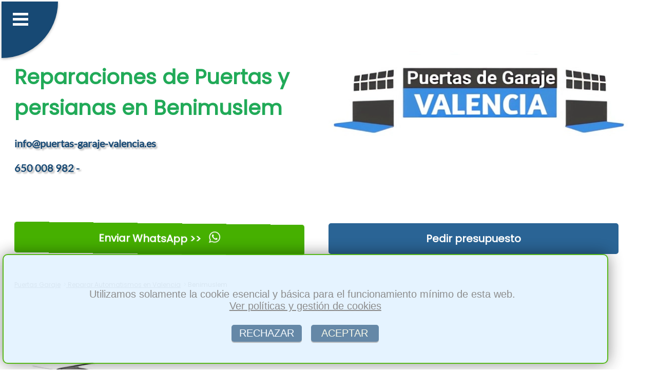

--- FILE ---
content_type: text/html; charset=utf-8
request_url: https://www.puertas-garaje-valencia.es/reparaciones-puertas-automaticas-automatismos-en-benimuslem
body_size: 51762
content:

<!DOCTYPE html>
<html lang='es'>
<head>
    <meta charset='UTF-8'>
    <meta name='viewport' content='width=device-width, initial-scale=1.0'>
    <link rel='stylesheet' href='azuloscuro.css'>      
    <title>※ ❱  Reparación de puertas de garaje automaticas en Benimuslem</title>
    <meta name='description' content=' ※ ❱  Reparamos toda clase de puertas de garaje automaticas en Benimuslem. Basculantes, enrollables, batientes, seccionales metalicas para naves industriales,  Arreglar averias en cancelas, portones o reparar automatismo de motores.'>
    
    <meta property='og:title' content=' Reparación de puertas de garaje automaticas en Benimuslem'>
    <meta property='og:description' content=' Reparamos toda clase de puertas de garaje automaticas en Benimuslem. Basculantes, enrollables, batientes, seccionales metalicas para naves industriales,  Arreglar averias en cancelas, portones o reparar automatismo de motores.'>
    <meta property='og:type' content='website'>
    <meta property='og:url' content='https://www.puertas-garaje-valencia.es/reparaciones-puertas-automaticas-automatismos-en-benimuslem'>
    <meta property='og:image' content='https://www.puertas-garaje-valencia.es/img/puertas-de-garaje-automaticas-1.webp'> 
  
<link rel='shortcut icon' type='image/x-icon' href='favicon.ico'>
 
<link rel='apple-touch-icon' sizes='114x114' href='apple-icon-114x114.png'>
<link rel='apple-touch-icon' sizes='120x120' href='apple-icon-120x120.png'>
<link rel='apple-touch-icon' sizes='144x144' href='apple-icon-144x144.png'>
<link rel='apple-touch-icon' sizes='152x152' href='apple-icon-152x152.png'>
<link rel='apple-touch-icon' sizes='180x180' href='apple-icon-180x180.png'>

<link rel='apple-touch-icon' sizes='57x57' href='apple-icon-57x57.png'>
<link rel='apple-touch-icon' sizes='60x60' href='apple-icon-60x60.png'>
<link rel='apple-touch-icon' sizes='72x72' href='apple-icon-72x72.png'>
<link rel='apple-touch-icon' sizes='76x76' href='apple-icon-76x76.png'>

<link rel='icon' type='image/png' sizes='16x16' href='favicon-16x16.png'>
<link rel='icon' type='image/png' sizes='32x32' href='favicon-32x32.png'>
<link rel='icon' type='image/png' sizes='96x96' href='favicon-96x96.png'>


<link rel='canonical' href='https://www.puertas-garaje-valencia.es/reparaciones-puertas-automaticas-automatismos-en-benimuslem'>

<script type="application/ld+json">
{
  "@context": "https://schema.org",
  "@type": "BreadcrumbList",
  "itemListElement": [
    {
      "@type": "ListItem",
      "position": 1,
      "name": "Inicio",
      "item": "https://www.puertas-garaje-valencia.es"
    },
    {
      "@type": "ListItem",
      "position": 2,
      "name": "Reparar Automatismos en Valencia",
      "item": "https://www.puertas-garaje-valencia.es/reparaciones-puertas-automaticas-automatismos-en.php"
    },
    {
      "@type": "ListItem",
      "position": 3,
      "name": "Reparar Automatismos en Benimuslem",
      "item": "https://www.puertas-garaje-valencia.es/reparaciones-puertas-automaticas-automatismos-en-benimuslem"
    }
  ]
}
</script>

<script type="application/ld+json">
{
  "@context": "https://schema.org",
  "@type": "ProfessionalService",
  "name": "BERLANGA",
  "description": " Reparamos toda clase de puertas de garaje automaticas en Benimuslem. Basculantes, enrollables, batientes, seccionales metalicas para naves industriales,  Arreglar averias en cancelas, portones o reparar automatismo de motores.. En toda la provincia de Valencia",
  "url": "https://www.puertas-garaje-valencia.es",
  "logo": "https://www.puertas-garaje-valencia.es/img/logo.webp",
  "image": "https://www.puertas-garaje-valencia.es/img/puertas-de-garaje-automaticas-1.webp",
  "areaServed": [
    {
      "@type": "Place",
      "name": "Benimuslem, Valencia"      
    }
  ],
  "additionalType": "https://www.puertas-garaje-valencia.es/reparaciones-puertas-automaticas-automatismos-en-benimuslem",
  "telephone": "650 008 982",
  "address": {
    "@type": "PostalAddress",
    "streetAddress": "Calle Severiano Goig 7",
    "addressLocality": "Valencia",
    "postalCode": "46013",
    "addressRegion": "Valencia",
    "addressCountry": "ES"
  },
  "priceRange": "150 - 3000"
}
</script>
<script>
function guardarConv(elemento) {
   
    let tipoCon = elemento.dataset.conv;

    fetch('conv.php', {
        method: 'POST',
        headers: {
            'Content-Type': 'application/x-www-form-urlencoded',
        },
        body: 'conv=' + encodeURIComponent(tipoCon)
    });
}

</script>

<script>
function copiarCorreo() {
  
    var correo = 'info@puertas-garaje-valencia.es';
 
    var inputTemporal = document.createElement('input');
    inputTemporal.setAttribute('value', correo);
    document.body.appendChild(inputTemporal);

   
    inputTemporal.select();
    inputTemporal.setSelectionRange(0, 99999); 

   
    document.execCommand('copy');

  
    document.body.removeChild(inputTemporal);
 
}
</script> 

</head>
<body>
 <header>  <nav>
 <input type='checkbox' id='atont' class='borrado'>
  <label id='pulseitor' for='atont'></label>
  <label id='sandwich' for='atont'></label>
  <ul id='menuprincipal'>
<li class='menup'><a href='index.php'>&nbsp;&nbsp;Puertas Garaje Valencia</a></li><li class='menup'><a href='empresa-basculantes-batientes-seccionables-correderas-en.php'>&nbsp;&nbsp;Empresa</a></li><li class='menup'><a href='instalacion-puerta-garaje-automatica-basculante-en.php'>&nbsp;&nbsp;Basculantes</a></li><li class='menup'><a href='instalacion-puerta-garaje-automatica-batiente-en.php'>&nbsp;&nbsp;Batientes</a></li><li class='menup'><a href='instalacion-puerta-garaje-automatica-corredera-en.php'>&nbsp;&nbsp;Correderas</a></li><li class='menup'><a href='instalacion-persiana-local-automatica-enrollable-en.php'>&nbsp;&nbsp;Persianas</a></li><li class='menup'><a href='instalacion-puerta-garaje-automatica-seccional-en.php'>&nbsp;&nbsp;Seccionales</a></li><li class='menup'><a href='motorizar-automatizar-persianas-enrollables-basculantes-en.php'>&nbsp;&nbsp;Motorizar</a></li><li class='menup'><a href='reparaciones-puertas-automaticas-automatismos-en.php'>&nbsp;&nbsp;Reparacion</a></li><li class='menup'><a href='mantenimiento-comunidades-de-vecinos-en.php'>&nbsp;&nbsp;Mantenimiento</a></li><li class='menup'><a href='urgencias-atrancadas-24-horas-en.php'>&nbsp;&nbsp;Urgencias</a></li><li class='menup'><a href='contactar-presupuesto-precio-economico-puerta-garaje-automatismo-en.php'>&nbsp;&nbsp;Presupuesto</a></li> 
 
	<li  class='menup'><a href='https://web.whatsapp.com/send?text=Hola%20tengo%20una%20consulta...&phone=+34650008982' style='background-color: #12cf11;'  data-conv='whatsapp-1' target='_blank' onclick='guardarConv(this);'  rel='nofollow'>&nbsp;&nbsp;Enviar WhatsApp &#62;&#62;</a></li>  
  
  </ul></nav>
    
<div class='container1'>

<div class='article-text50'> <br><br><br>
  <h1 style='text-align:left;'>Reparaciones de Puertas y persianas en Benimuslem</h1>
  <span class='telmail'>info@puertas-garaje-valencia.es<br><br>650 008 982 - </span>
</div>  

<div class='image50logo'> 
   <img  alt='persianas logo en la comunitata valenciana' src='logo.webp'><br>
 </div>     



</div>
<div class='container1'>


<div class='article-text50'>
 <a  href='https://web.whatsapp.com/send?text=Hola%20tengo%20una%20consulta...&phone=+34650008982' data-conv='whatsapp-3' target='_blank' onclick='guardarConv(this);' class='btnwhat'>Enviar WhatsApp &#62;&#62; <span class='whatsapp-logo'></span></a>                  
</div>  
<div class='article-text50'>
<a  href='contactar-presupuesto-precio-economico-puerta-garaje-automatismo-en.php' class='btn'>Pedir presupuesto</a>
 </div>  


</div>
	<div class='container1'>
<div class='article-text100bread'>
<nav class='breadcrumb-nav'>
  <ul class='breadcrumb-list'>
    <li class='breadcrumb-item'><a href='index.php'>Puertas Garaje</a></li>
    <li class='breadcrumb-item'><a href='reparaciones-puertas-automaticas-automatismos-en.php'>&nbsp;Reparar Automatismos en Valencia</a></li>
    <li class='breadcrumb-item active'>&nbsp;Benimuslem</li>
  </ul>
</nav>
</div>
</div>
        
    </header>
<div class='container1'>
<div class='filasep'>
&nbsp;
</div>
</div><section class='container1'>

<div class='image50' >
<img src='img/puertas-de-garaje-automaticas-1.webp' alt='arreglar cancelas' > 
</div>

<div class='article-text50' >
<h2>REPARAR PUERTA GARAJE EN BENIMUSLEM</h2>
</div>

</section>

<div class='container1'>
<div class='article-text100' >
	 Â¿Está pensando en la opción de reparar su puerta o persiana? En Berlanga ofrecemos servicio de <strong> reparaciones de puertas y persianas en Benimuslem </strong>.<br><br> Independientemente del tipo de puerta que sea, déjelo en nuestras manos.<br><br> Nosotros nos encargamos de solucionarle el problema.<br><br> 	Dentro de nuestro servicio de reparación de puertas de garaje y persianas ofrecemos diferentes alternativas, ya sea la reparación de puertas motorizadas, cambios de motor, o solución de averías de puertas o portones manuales.<br><br> También ofrecemos servicios de cambio de cerraduras o solución de problemas derivados de éstas.<br><br>	En definitiva, cualquier problema relacionado con el uso continuado de nuestra puerta de garaje.<br><br> 
</div>
</div><div class='container1'>
<div class='filasep'>
&nbsp;
</div>
</div><section class='container1'>
<div class='article-text50' >
<h2>REPARACION DE PERSIANAS EN BENIMUSLEM</h2>
</div>
<div class='image50' >
<img    src='img/enrollables-1.webp'  alt='arreglo urgente de persiana de local' >
</div>
</section>
<div class='container1'>
<div class='article-text100' >
	Dentro de nuestros servicios de reparación de puertas y persianas, reparamos puertas manuales, puertas motorizadas, portones, cancelas y puertas de domicilios particulares.<br><br> También reparamos persianas enrollables, metálicas o de reja, y reparación de cualquier tipo de motor.<br><br> Por otro lado, ofrecemos servicios de apertura de cerraduras y cerrojos y servicios generales de instalación y personalización de puertas y persianas automáticas.<br><br>	Contacte con nosotros para conseguir presupuesto sin compromiso y asesoramiento para solucionar su problema relacionado con su puerta de garaje.<br><br>
</div>
</div><div class='container1'>
<div class='filasep'>
&nbsp;
</div>
</div><section class='container1'>
<div class='article-text50' > 
<h2>SERVICIO TECNICO DE REPARACIONES EN BENIMUSLEM</h2>
	<h3>Pedir presupuesto para Benimuslem</h3>	<strong>Presupuesto</strong> sin compromiso.<br><br> Tenemos unos precios muy competitivos sin mermar la calidad.<br><br> <strong>Precios muy ajustados, realmente economicos</strong>.<br><br><h3>empresa que ofrece su servicio en Benimuslem</h3>Somos Expertos en instalación y mantenimiento de puertas de garaje automaticas o motorizadas y manuales en Benimuslem, Beniparell, Masalfasar, Vinalesa, Albuixech, Museros.<br><br>
</div>
<div class='article-text50bg' > 
<h2>MEJOR PRECIO EN ARREGLOS PARA GARAJE EN BENIMUSLEM</h2>
	<h3>Reparación en Benimuslem</h3>Los problemas los atendemos en poco tiempo, antes de 24 horas.<br><br> Dependiendo de la urgencia le dariamos una solución temporal hasta la <strong>reparación</strong>.<br><br><h3>Instalacion en Benimuslem</h3>Empresa dedicada a la instalación y mantenimiento de todo lo relacionado con <strong>puertas de parking, locales de negocio y naves</strong>, ya sean <strong>automaticas</strong> o manuales.<br><br><h3>Urgencias en Benimuslem</h3>	Llamenos a cualquier hora y atenderemos su urgencia en el menor tiempo en el que podamos atenderle.<br><br>650 008 982.<br><br>
</div>
</section><div class='container1'>
<div class='filasep'>
&nbsp;
</div>
</div>
 
<div class='container1'>
    <div class='article-text100' > 
      <span  class='minih2' >CONTACTAR es FÁCIL:</span>
    </div>
</div>
 
<div class='container1'>
 

<div class='cuadro44contacto'>      
<a  href='https://web.whatsapp.com/send?text=Hola%20tengo%20una%20consulta...&phone=+34650008982' data-conv='whatsapp-4' target='_blank' onclick='guardarConv(this);' class='btnwhat'>Enviar WhatsApp &#62;&#62; <span class='whatsapp-logo'></span></a>
</div>            

<div class='cuadro44contacto'> 
<a  href='contactar-presupuesto-precio-economico-puerta-garaje-automatismo-en.php' class='btn'>Pedir presupuesto</a>
</div>  

<div class='cuadro44contacto'> 
<a href='mailto:info@puertas-garaje-valencia.es' class='btnwhat' data-conv='mail-3' onclick='guardarConv(this);'>Enviar eMail &#60;&#60;</a>
</div> 
          
<div class='cuadro44contacto'> 
<a href='#' onclick='copiarCorreo(); guardarConv(this);' data-conv='mail-4' class='btn'>Copiar eMail</a>
</div> 

</div>
<div class='container1'>
    <div class='article-text100' > 
      <span class='minih2'>NUESTROS SERVICIOS:</span>
    </div>
</div>

<nav class='container2'>
  <div class='boxenlazado'>
    <a href='instalacion-puerta-garaje-automatica-basculante-en.php'>BASCULANTES</a>
  </div>
  <div class='boxenlazado'>
    <a href='instalacion-puerta-garaje-automatica-batiente-en.php'>BATIENTES</a>
  </div>
  <div class='boxenlazado'>
    <a href='instalacion-puerta-garaje-automatica-corredera-en.php'>CORREDERAS</a>
  </div>
  <div class='boxenlazado'>
    <a href='instalacion-persiana-local-automatica-enrollable-en.php'>PERSIANAS</a>
  </div>
  <div class='boxenlazado'>
    <a href='instalacion-puerta-garaje-automatica-seccional-en.php'>SECCIONALES</a>
  </div>
  <div class='boxenlazado'>
    <a href='motorizar-automatizar-persianas-enrollables-basculantes-en.php'>MOTORIZAR</a>
  </div>
  <div class='boxenlazado'>
    <a href='mantenimiento-comunidades-de-vecinos-en.php'>MANTENIMIENTO</a>
  </div>
  <div class='boxenlazado'>
    <a href='urgencias-atrancadas-24-horas-en.php'>URGENCIAS</a>
  </div>
</nav><div class='container1'>
<div class='filasep'>
&nbsp;
</div>
</div><section class='container1'>
<div class='article-text50' >
<h2>ARREGLAR AUTOMATISMOS  EN BENIMUSLEM</h2>
</div>
<div class='image50' >
<img    src='img/presupuesto-puerta-motor-garaje-1.webp'   alt='reparar persianas de negocio Benimuslem' >
</div>
</section>
<div class='container1'>
<div class='article-text100' >
	Ofrecemos servicios a particulares, comunidades de vecinos y negocios particulares y centros comerciales.<br><br> Si necesita reparar su puerta de garaje o cambiar el motor de su puerta de garaje, puede pedirnos presupuesto sin compromiso a través de esta misma página web.<br><br> En la sección presupuesto, encontrará toda la información necesaria para contactar con nosotros, ya sea por medio de teléfono o por correo electrónico.<br><br> <strong>Arreglar averias en cancelas, portones o reparar automatismo de motores en Benimuslem</strong>.<br><br>
</div>
</div><div class='container1'>
<div class='filasep'>
&nbsp;
</div>
</div>
<div class='container1'>
    <div class='article-text100' > 
      <span  class='minih2' >LOCALIDADES DONDE TRABAJAMOS:</span>
    </div>
</div>

<footer class='container3'>
  <div class='boxenlazado'>
    <a href='reparaciones-puertas-automaticas-automatismos-en.php'>Valencia</a>
  </div>
    
   <div class='boxenlazado'>
    <a href='reparaciones-puertas-automaticas-automatismos-en-torrente'>Torrente</a>
  </div>
    
   <div class='boxenlazado'>
    <a href='reparaciones-puertas-automaticas-automatismos-en-sagunto'>Sagunto</a>
  </div>
    
   <div class='boxenlazado'>
    <a href='reparaciones-puertas-automaticas-automatismos-en-paterna'>Paterna</a>
  </div>
    
   <div class='boxenlazado'>
    <a href='reparaciones-puertas-automaticas-automatismos-en-mislata'>Mislata</a>
  </div>
    
   <div class='boxenlazado'>
    <a href='reparaciones-puertas-automaticas-automatismos-en-alcira'>Alcira</a>
  </div>
    
   <div class='boxenlazado'>
    <a href='reparaciones-puertas-automaticas-automatismos-en-burjasot'>Burjasot</a>
  </div>
    
   <div class='boxenlazado'>
    <a href='reparaciones-puertas-automaticas-automatismos-en-onteniente'>Onteniente</a>
  </div>
    
   <div class='boxenlazado'>
    <a href='reparaciones-puertas-automaticas-automatismos-en-chirivella'>Chirivella</a>
  </div>
    
   <div class='boxenlazado'>
    <a href='reparaciones-puertas-automaticas-automatismos-en-alacuas'>Alacuás</a>
  </div>
    
   <div class='boxenlazado'>
    <a href='reparaciones-puertas-automaticas-automatismos-en-manises'>Manises</a>
  </div>
    
   <div class='boxenlazado'>
    <a href='reparaciones-puertas-automaticas-automatismos-en-jativa'>Játiva</a>
  </div>
    
   <div class='boxenlazado'>
    <a href='reparaciones-puertas-automaticas-automatismos-en-aldaya'>Aldaya</a>
  </div>
    
   <div class='boxenlazado'>
    <a href='reparaciones-puertas-automaticas-automatismos-en-sueca'>Sueca</a>
  </div>
    
   <div class='boxenlazado'>
    <a href='reparaciones-puertas-automaticas-automatismos-en-oliva'>Oliva</a>
  </div>
    
   <div class='boxenlazado'>
    <a href='reparaciones-puertas-automaticas-automatismos-en-algemesi'>Algemesí</a>
  </div>
    
   <div class='boxenlazado'>
    <a href='reparaciones-puertas-automaticas-automatismos-en-catarroja'>Catarroja</a>
  </div>
    
   <div class='boxenlazado'>
    <a href='reparaciones-puertas-automaticas-automatismos-en-cuart-de-poblet'>Cuart de Poblet</a>
  </div>
    
   <div class='boxenlazado'>
    <a href='reparaciones-puertas-automaticas-automatismos-en-cullera'>Cullera</a>
  </div>
    
   <div class='boxenlazado'>
    <a href='reparaciones-puertas-automaticas-automatismos-en-paiporta'>Paiporta</a>
  </div>
    
   <div class='boxenlazado'>
    <a href='reparaciones-puertas-automaticas-automatismos-en-carcagente'>Carcagente</a>
  </div>
    
   <div class='boxenlazado'>
    <a href='reparaciones-puertas-automaticas-automatismos-en-liria'>Liria</a>
  </div>
    
   <div class='boxenlazado'>
    <a href='reparaciones-puertas-automaticas-automatismos-en-alboraya'>Alboraya</a>
  </div>
    
   <div class='boxenlazado'>
    <a href='reparaciones-puertas-automaticas-automatismos-en-moncada'>Moncada</a>
  </div>
    
   <div class='boxenlazado'>
    <a href='reparaciones-puertas-automaticas-automatismos-en-requena'>Requena</a>
  </div>
    
   <div class='boxenlazado'>
    <a href='reparaciones-puertas-automaticas-automatismos-en-alfafar'>Alfafar</a>
  </div>
    
   <div class='boxenlazado'>
    <a href='reparaciones-puertas-automaticas-automatismos-en-betera'>Bétera</a>
  </div>
    
   <div class='boxenlazado'>
    <a href='reparaciones-puertas-automaticas-automatismos-en-ribarroja-del-turia'>Ribarroja del Turia</a>
  </div>
    
   <div class='boxenlazado'>
    <a href='reparaciones-puertas-automaticas-automatismos-en-puebla-de-vallbona'>Puebla de Vallbona</a>
  </div>
    
   <div class='boxenlazado'>
    <a href='reparaciones-puertas-automaticas-automatismos-en-silla'>Silla</a>
  </div>
    
   <div class='boxenlazado'>
    <a href='reparaciones-puertas-automaticas-automatismos-en-picasent'>Picasent</a>
  </div>
    
   <div class='boxenlazado'>
    <a href='reparaciones-puertas-automaticas-automatismos-en-tabernes-de-valldigna'>Tabernes de Valldigna</a>
  </div>
    
   <div class='boxenlazado'>
    <a href='reparaciones-puertas-automaticas-automatismos-en-puzol'>Puzol</a>
  </div>
    
   <div class='boxenlazado'>
    <a href='reparaciones-puertas-automaticas-automatismos-en-la-eliana'>La Eliana</a>
  </div>
    
   <div class='boxenlazado'>
    <a href='reparaciones-puertas-automaticas-automatismos-en-carlet'>Carlet</a>
  </div>
    
   <div class='boxenlazado'>
    <a href='reparaciones-puertas-automaticas-automatismos-en-albal'>Albal</a>
  </div>
    
   <div class='boxenlazado'>
    <a href='reparaciones-puertas-automaticas-automatismos-en-masamagrell'>Masamagrell</a>
  </div>
    
   <div class='boxenlazado'>
    <a href='reparaciones-puertas-automaticas-automatismos-en-benetuser'>Benetúser</a>
  </div>
    
   <div class='boxenlazado'>
    <a href='reparaciones-puertas-automaticas-automatismos-en-canals'>Canals</a>
  </div>
    
   <div class='boxenlazado'>
    <a href='reparaciones-puertas-automaticas-automatismos-en-godella'>Godella</a>
  </div>
    
   <div class='boxenlazado'>
    <a href='reparaciones-puertas-automaticas-automatismos-en-chiva'>Chiva</a>
  </div>
    
   <div class='boxenlazado'>
    <a href='reparaciones-puertas-automaticas-automatismos-en-alginet'>Alginet</a>
  </div>
    
   <div class='boxenlazado'>
    <a href='reparaciones-puertas-automaticas-automatismos-en-benifayo'>Benifayó</a>
  </div>
    
   <div class='boxenlazado'>
    <a href='reparaciones-puertas-automaticas-automatismos-en-utiel'>Utiel</a>
  </div>
    
   <div class='boxenlazado'>
    <a href='reparaciones-puertas-automaticas-automatismos-en-alcudia-de-carlet'>Alcudia de Carlet</a>
  </div>
    
   <div class='boxenlazado'>
    <a href='reparaciones-puertas-automaticas-automatismos-en-picana'>Picaña</a>
  </div>
    
   <div class='boxenlazado'>
    <a href='reparaciones-puertas-automaticas-automatismos-en-benaguacil'>Benaguacil</a>
  </div>
    
   <div class='boxenlazado'>
    <a href='reparaciones-puertas-automaticas-automatismos-en-alberique'>Alberique</a>
  </div>
    
   <div class='boxenlazado'>
    <a href='reparaciones-puertas-automaticas-automatismos-en-meliana'>Meliana</a>
  </div>
    
   <div class='boxenlazado'>
    <a href='reparaciones-puertas-automaticas-automatismos-en-bunol'>Buñol</a>
  </div>
    
   <div class='boxenlazado'>
    <a href='reparaciones-puertas-automaticas-automatismos-en-sedavi'>Sedaví</a>
  </div>
    
   <div class='boxenlazado'>
    <a href='reparaciones-puertas-automaticas-automatismos-en-tabernes-blanques'>Tabernes Blanques</a>
  </div>
    
   <div class='boxenlazado'>
    <a href='reparaciones-puertas-automaticas-automatismos-en-alcacer'>Alcácer</a>
  </div>
    
   <div class='boxenlazado'>
    <a href='reparaciones-puertas-automaticas-automatismos-en-masanasa'>Masanasa</a>
  </div>
    
   <div class='boxenlazado'>
    <a href='reparaciones-puertas-automaticas-automatismos-en-puig'>Puig</a>
  </div>
    
   <div class='boxenlazado'>
    <a href='reparaciones-puertas-automaticas-automatismos-en-olleria'>Ollería</a>
  </div>
    
   <div class='boxenlazado'>
    <a href='reparaciones-puertas-automaticas-automatismos-en-almusafes'>Almusafes</a>
  </div>
    
   <div class='boxenlazado'>
    <a href='reparaciones-puertas-automaticas-automatismos-en-cheste'>Cheste</a>
  </div>
    
   <div class='boxenlazado'>
    <a href='reparaciones-puertas-automaticas-automatismos-en-villamarchante'>Villamarchante</a>
  </div>
    
   <div class='boxenlazado'>
    <a href='reparaciones-puertas-automaticas-automatismos-en-villanueva-de-castellon'>Villanueva de Castellón</a>
  </div>
    
   <div class='boxenlazado'>
    <a href='reparaciones-puertas-automaticas-automatismos-en-rafelbunol'>Rafelbuñol</a>
  </div>
    
   <div class='boxenlazado'>
    <a href='reparaciones-puertas-automaticas-automatismos-en-almacera'>Almácera</a>
  </div>
    
   <div class='boxenlazado'>
    <a href='reparaciones-puertas-automaticas-automatismos-en-puebla-de-farnals'>Puebla de Farnáls</a>
  </div>
    
   <div class='boxenlazado'>
    <a href='reparaciones-puertas-automaticas-automatismos-en-foyos'>Foyos</a>
  </div>
    
   <div class='boxenlazado'>
    <a href='reparaciones-puertas-automaticas-automatismos-en-albaida'>Albaida</a>
  </div>
    
   <div class='boxenlazado'>
    <a href='reparaciones-puertas-automaticas-automatismos-en-rocafort'>Rocafort</a>
  </div>
    
   <div class='boxenlazado'>
    <a href='reparaciones-puertas-automaticas-automatismos-en-beniganim'>Benigánim</a>
  </div>
    
   <div class='boxenlazado'>
    <a href='reparaciones-puertas-automaticas-automatismos-en-turis'>Turís</a>
  </div>
    
   <div class='boxenlazado'>
    <a href='reparaciones-puertas-automaticas-automatismos-en-guadasuar'>Guadasuar</a>
  </div>
    
   <div class='boxenlazado'>
    <a href='reparaciones-puertas-automaticas-automatismos-en-jaraco'>Jaraco</a>
  </div>
    
   <div class='boxenlazado'>
    <a href='reparaciones-puertas-automaticas-automatismos-en-enguera'>Enguera</a>
  </div>
    
   <div class='boxenlazado'>
    <a href='reparaciones-puertas-automaticas-automatismos-en-ayora'>Ayora</a>
  </div>
    
   <div class='boxenlazado'>
    <a href='reparaciones-puertas-automaticas-automatismos-en-monserrat'>Monserrat</a>
  </div>
    
   <div class='boxenlazado'>
    <a href='reparaciones-puertas-automaticas-automatismos-en-alcudia-de-crespins'>Alcudia de Crespíns</a>
  </div>
    
   <div class='boxenlazado'>
    <a href='reparaciones-puertas-automaticas-automatismos-en-canet-de-berenguer'>Canet de Berenguer</a>
  </div>
    
   <div class='boxenlazado'>
    <a href='reparaciones-puertas-automaticas-automatismos-en-san-antonio-de-benageber'>San Antonio de Benagéber</a>
  </div>
    
   <div class='boxenlazado'>
    <a href='reparaciones-puertas-automaticas-automatismos-en-museros'>Museros</a>
  </div>
    
   <div class='boxenlazado'>
    <a href='reparaciones-puertas-automaticas-automatismos-en-naquera'>Náquera</a>
  </div>
    
   <div class='boxenlazado'>
    <a href='reparaciones-puertas-automaticas-automatismos-en-sollana'>Sollana</a>
  </div>
    
   <div class='boxenlazado'>
    <a href='reparaciones-puertas-automaticas-automatismos-en-mogente'>Mogente</a>
  </div>
    
   <div class='boxenlazado'>
    <a href='reparaciones-puertas-automaticas-automatismos-en-ayelo-de-malferit'>Ayelo de Malferit</a>
  </div>
    
   <div class='boxenlazado'>
    <a href='reparaciones-puertas-automaticas-automatismos-en-bocairente'>Bocairente</a>
  </div>
    
   <div class='boxenlazado'>
    <a href='reparaciones-puertas-automaticas-automatismos-en-puebla-larga'>Puebla Larga</a>
  </div>
    
   <div class='boxenlazado'>
    <a href='reparaciones-puertas-automaticas-automatismos-en-bellreguart'>Bellreguart</a>
  </div>
    
   <div class='boxenlazado'>
    <a href='reparaciones-puertas-automaticas-automatismos-en-villalonga'>Villalonga</a>
  </div>
    
   <div class='boxenlazado'>
    <a href='reparaciones-puertas-automaticas-automatismos-en-fuente-encarroz'>Fuente Encarroz</a>
  </div>
    
   <div class='boxenlazado'>
    <a href='reparaciones-puertas-automaticas-automatismos-en-villar-del-arzobispo'>Villar del Arzobispo</a>
  </div>
    
   <div class='boxenlazado'>
    <a href='reparaciones-puertas-automaticas-automatismos-en-llosa-de-ranes'>Llosa de Ranes</a>
  </div>
    
   <div class='boxenlazado'>
    <a href='reparaciones-puertas-automaticas-automatismos-en-albalat-dels-sorells'>Albalat dels Sorells</a>
  </div>
    
   <div class='boxenlazado'>
    <a href='reparaciones-puertas-automaticas-automatismos-en-albuixech'>Albuixech</a>
  </div>
    
   <div class='boxenlazado'>
    <a href='reparaciones-puertas-automaticas-automatismos-en-albalat-de-la-ribera'>Albalat de la Ribera</a>
  </div>
    
   <div class='boxenlazado'>
    <a href='reparaciones-puertas-automaticas-automatismos-en-simat-de-valldigna'>Simat de Valldigna</a>
  </div>
    
   <div class='boxenlazado'>
    <a href='reparaciones-puertas-automaticas-automatismos-en-vallada'>Vallada</a>
  </div>
    
   <div class='boxenlazado'>
    <a href='reparaciones-puertas-automaticas-automatismos-en-corbera'>Corbera</a>
  </div>
    
   <div class='boxenlazado'>
    <a href='reparaciones-puertas-automaticas-automatismos-en-faura'>Faura</a>
  </div>
    
   <div class='boxenlazado'>
    <a href='reparaciones-puertas-automaticas-automatismos-en-navarres'>Navarrés</a>
  </div>
    
   <div class='boxenlazado'>
    <a href='reparaciones-puertas-automaticas-automatismos-en-bonrepos-y-mirambell'>Bonrepós y Mirambell</a>
  </div>
    
   <div class='boxenlazado'>
    <a href='reparaciones-puertas-automaticas-automatismos-en-godelleta'>Godelleta</a>
  </div>
    
   <div class='boxenlazado'>
    <a href='reparaciones-puertas-automaticas-automatismos-en-daimuz'>Daimuz</a>
  </div>
    
   <div class='boxenlazado'>
    <a href='reparaciones-puertas-automaticas-automatismos-en-alfara-del-patriarca'>Alfara del Patriarca</a>
  </div>
    
   <div class='boxenlazado'>
    <a href='reparaciones-puertas-automaticas-automatismos-en-serra'>Serra</a>
  </div>
    
   <div class='boxenlazado'>
    <a href='reparaciones-puertas-automaticas-automatismos-en-vinalesa'>Vinalesa</a>
  </div>
    
   <div class='boxenlazado'>
    <a href='reparaciones-puertas-automaticas-automatismos-en-chella'>Chella</a>
  </div>
    
   <div class='boxenlazado'>
    <a href='reparaciones-puertas-automaticas-automatismos-en-genoves'>Genovés</a>
  </div>
    
   <div class='boxenlazado'>
    <a href='reparaciones-puertas-automaticas-automatismos-en-anna'>Anna</a>
  </div>
    
   <div class='boxenlazado'>
    <a href='reparaciones-puertas-automaticas-automatismos-en-piles'>Piles</a>
  </div>
    
   <div class='boxenlazado'>
    <a href='reparaciones-puertas-automaticas-automatismos-en-pedralba'>Pedralba</a>
  </div>
    
   <div class='boxenlazado'>
    <a href='reparaciones-puertas-automaticas-automatismos-en-catadau'>Catadau</a>
  </div>
    
   <div class='boxenlazado'>
    <a href='reparaciones-puertas-automaticas-automatismos-en-llombay'>Llombay</a>
  </div>
    
   <div class='boxenlazado'>
    <a href='reparaciones-puertas-automaticas-automatismos-en-luchente'>Luchente</a>
  </div>
    
   <div class='boxenlazado'>
    <a href='reparaciones-puertas-automaticas-automatismos-en-manuel'>Manuel</a>
  </div>
    
   <div class='boxenlazado'>
    <a href='reparaciones-puertas-automaticas-automatismos-en-gilet'>Gilet</a>
  </div>
    
   <div class='boxenlazado'>
    <a href='reparaciones-puertas-automaticas-automatismos-en-puebla-del-duc'>Puebla del Duc</a>
  </div>
    
   <div class='boxenlazado'>
    <a href='reparaciones-puertas-automaticas-automatismos-en-casinos'>Casinos</a>
  </div>
    
   <div class='boxenlazado'>
    <a href='reparaciones-puertas-automaticas-automatismos-en-cuatretonda'>Cuatretonda</a>
  </div>
    
   <div class='boxenlazado'>
    <a href='reparaciones-puertas-automaticas-automatismos-en-montroy'>Montroy</a>
  </div>
    
   <div class='boxenlazado'>
    <a href='reparaciones-puertas-automaticas-automatismos-en-rafelguaraf'>Rafelguaraf</a>
  </div>
    
   <div class='boxenlazado'>
    <a href='reparaciones-puertas-automaticas-automatismos-en-polina-de-jucar'>Poliñá de Júcar</a>
  </div>
    
   <div class='boxenlazado'>
    <a href='reparaciones-puertas-automaticas-automatismos-en-castellon-de-rugat'>Castellón de Rugat</a>
  </div>
    
   <div class='boxenlazado'>
    <a href='reparaciones-puertas-automaticas-automatismos-en-agullent'>Agullent</a>
  </div>
    
   <div class='boxenlazado'>
    <a href='reparaciones-puertas-automaticas-automatismos-en-fuente-la-higuera'>Fuente la Higuera</a>
  </div>
    
   <div class='boxenlazado'>
    <a href='reparaciones-puertas-automaticas-automatismos-en-real-de-montroy'>Real de Montroy</a>
  </div>
    
   <div class='boxenlazado'>
    <a href='reparaciones-puertas-automaticas-automatismos-en-benimodo'>Benimodo</a>
  </div>
    
   <div class='boxenlazado'>
    <a href='reparaciones-puertas-automaticas-automatismos-en-jeresa'>Jeresa</a>
  </div>
    
   <div class='boxenlazado'>
    <a href='reparaciones-puertas-automaticas-automatismos-en-yatova'>Yátova</a>
  </div>
    
   <div class='boxenlazado'>
    <a href='reparaciones-puertas-automaticas-automatismos-en-real-de-gandia'>Real de Gandía</a>
  </div>
    
   <div class='boxenlazado'>
    <a href='reparaciones-puertas-automaticas-automatismos-en-carcer'>Cárcer</a>
  </div>
    
   <div class='boxenlazado'>
    <a href='reparaciones-puertas-automaticas-automatismos-en-almoines'>Almoines</a>
  </div>
    
   <div class='boxenlazado'>
    <a href='reparaciones-puertas-automaticas-automatismos-en-benisano'>Benisanó</a>
  </div>
    
   <div class='boxenlazado'>
    <a href='reparaciones-puertas-automaticas-automatismos-en-favareta'>Favareta</a>
  </div>
    
   <div class='boxenlazado'>
    <a href='reparaciones-puertas-automaticas-automatismos-en-benifairo-de-los-valles'>Benifairó de los Valles</a>
  </div>
    
   <div class='boxenlazado'>
    <a href='reparaciones-puertas-automaticas-automatismos-en-miramar'>Miramar</a>
  </div>
    
   <div class='boxenlazado'>
    <a href='reparaciones-puertas-automaticas-automatismos-en-beniparrell'>Beniparrell</a>
  </div>
    
   <div class='boxenlazado'>
    <a href='reparaciones-puertas-automaticas-automatismos-en-masalfasar'>Masalfasar</a>
  </div>
    
   <div class='boxenlazado'>
    <a href='reparaciones-puertas-automaticas-automatismos-en-palma-de-gandia'>Palma de Gandía</a>
  </div>
    
   <div class='boxenlazado'>
    <a href='reparaciones-puertas-automaticas-automatismos-en-chelva'>Chelva</a>
  </div>
    
   <div class='boxenlazado'>
    <a href='reparaciones-puertas-automaticas-automatismos-en-montaverner'>Montaverner</a>
  </div>
    
   <div class='boxenlazado'>
    <a href='reparaciones-puertas-automaticas-automatismos-en-riola'>Riola</a>
  </div>
    
   <div class='boxenlazado'>
    <a href='reparaciones-puertas-automaticas-automatismos-en-benifairo-de-la-valldigna'>Benifairó de la Valldigna</a>
  </div>
    
   <div class='boxenlazado'>
    <a href='reparaciones-puertas-automaticas-automatismos-en-masalaves'>Masalavés</a>
  </div>
    
   <div class='boxenlazado'>
    <a href='reparaciones-puertas-automaticas-automatismos-en-barcheta'>Barcheta</a>
  </div>
    
   <div class='boxenlazado'>
    <a href='reparaciones-puertas-automaticas-automatismos-en-beniarjo'>Beniarjó</a>
  </div>
    
   <div class='boxenlazado'>
    <a href='reparaciones-puertas-automaticas-automatismos-en-benirredra'>Benirredrá</a>
  </div>
    
   <div class='boxenlazado'>
    <a href='reparaciones-puertas-automaticas-automatismos-en-marines'>Marines</a>
  </div>
    
   <div class='boxenlazado'>
    <a href='reparaciones-puertas-automaticas-automatismos-en-antella'>Antella</a>
  </div>
    
   <div class='boxenlazado'>
    <a href='reparaciones-puertas-automaticas-automatismos-en-bolbaite'>Bolbaite</a>
  </div>
    
   <div class='boxenlazado'>
    <a href='reparaciones-puertas-automaticas-automatismos-en-alqueria-de-la-condesa'>Alquería de la Condesa</a>
  </div>
    
   <div class='boxenlazado'>
    <a href='reparaciones-puertas-automaticas-automatismos-en-rafelcofer'>Rafelcofer</a>
  </div>
    
   <div class='boxenlazado'>
    <a href='reparaciones-puertas-automaticas-automatismos-en-ademuz'>Ademuz</a>
  </div>
    
   <div class='boxenlazado'>
    <a href='reparaciones-puertas-automaticas-automatismos-en-venta-del-moro'>Venta del Moro</a>
  </div>
    
   <div class='boxenlazado'>
    <a href='reparaciones-puertas-automaticas-automatismos-en-cuartell'>Cuartell</a>
  </div>
    
   <div class='boxenlazado'>
    <a href='reparaciones-puertas-automaticas-automatismos-en-montesa'>Montesa</a>
  </div>
    
   <div class='boxenlazado'>
    <a href='reparaciones-puertas-automaticas-automatismos-en-alfarp'>Alfarp</a>
  </div>
    
   <div class='boxenlazado'>
    <a href='reparaciones-puertas-automaticas-automatismos-en-barig'>Bárig</a>
  </div>
    
   <div class='boxenlazado'>
    <a href='reparaciones-puertas-automaticas-automatismos-en-camporrobles'>Camporrobles</a>
  </div>
    
   <div class='boxenlazado'>
    <a href='reparaciones-puertas-automaticas-automatismos-en-alcantara-de-jucar'>Alcántara de Júcar</a>
  </div>
    
   <div class='boxenlazado'>
    <a href='reparaciones-puertas-automaticas-automatismos-en-siete-aguas'>Siete Aguas</a>
  </div>
    
   <div class='boxenlazado'>
    <a href='reparaciones-puertas-automaticas-automatismos-en-ador'>Ador</a>
  </div>
    
   <div class='boxenlazado'>
    <a href='reparaciones-puertas-automaticas-automatismos-en-olocau'>Olocau</a>
  </div>
    
   <div class='boxenlazado'>
    <a href='reparaciones-puertas-automaticas-automatismos-en-rotova'>Rótova</a>
  </div>
    
   <div class='boxenlazado'>
    <a href='reparaciones-puertas-automaticas-automatismos-en-llauri'>Llaurí</a>
  </div>
    
   <div class='boxenlazado'>
    <a href='reparaciones-puertas-automaticas-automatismos-en-tuejar'>Tuéjar</a>
  </div>
    
   <div class='boxenlazado'>
    <a href='reparaciones-puertas-automaticas-automatismos-en-macastre'>Macastre</a>
  </div>
    
   <div class='boxenlazado'>
    <a href='reparaciones-puertas-automaticas-automatismos-en-alfarrasi'>Alfarrasí</a>
  </div>
    
   <div class='boxenlazado'>
    <a href='reparaciones-puertas-automaticas-automatismos-en-sumacarcel'>Sumacárcel</a>
  </div>
    
   <div class='boxenlazado'>
    <a href='reparaciones-puertas-automaticas-automatismos-en-adzaneta-de-albaida'>Adzaneta de Albaida</a>
  </div>
    
   <div class='boxenlazado'>
    <a href='reparaciones-puertas-automaticas-automatismos-en-loriguilla'>Loriguilla</a>
  </div>
    
   <div class='boxenlazado'>
    <a href='reparaciones-puertas-automaticas-automatismos-en-estivella'>Estivella</a>
  </div>
    
   <div class='boxenlazado'>
    <a href='reparaciones-puertas-automaticas-automatismos-en-sinarcas'>Sinarcas</a>
  </div>
    
   <div class='boxenlazado'>
    <a href='reparaciones-puertas-automaticas-automatismos-en-gabarda'>Gabarda</a>
  </div>
    
   <div class='boxenlazado'>
    <a href='reparaciones-puertas-automaticas-automatismos-en-tous'>Tous</a>
  </div>
    
   <div class='boxenlazado'>
    <a href='reparaciones-puertas-automaticas-automatismos-en-senera'>Señera</a>
  </div>
    
   <div class='boxenlazado'>
    <a href='reparaciones-puertas-automaticas-automatismos-en-rotgla-y-corbera'>Rotglá y Corbera</a>
  </div>
    
   <div class='boxenlazado'>
    <a href='reparaciones-puertas-automaticas-automatismos-en-cuart-de-les-valls'>Cuart de les Valls</a>
  </div>
    
   <div class='boxenlazado'>
    <a href='reparaciones-puertas-automaticas-automatismos-en-llanera-de-ranes'>Llanera de Ranes</a>
  </div>
    
   <div class='boxenlazado'>
    <a href='reparaciones-puertas-automaticas-automatismos-en-albalat-de-taronchers'>Albalat de Taronchers</a>
  </div>
    
   <div class='boxenlazado'>
    <a href='reparaciones-puertas-automaticas-automatismos-en-jalance'>Jalance</a>
  </div>
    
   <div class='boxenlazado'>
    <a href='reparaciones-puertas-automaticas-automatismos-en-algimia-de-alfara'>Algimia de Alfara</a>
  </div>
    
   <div class='boxenlazado'>
    <a href='reparaciones-puertas-automaticas-automatismos-en-alborache'>Alborache</a>
  </div>
    
   <div class='boxenlazado'>
    <a href='reparaciones-puertas-automaticas-automatismos-en-palmera'>Palmera</a>
  </div>
    
   <div class='boxenlazado'>
    <a href='reparaciones-puertas-automaticas-automatismos-en-fontanares'>Fontanares</a>
  </div>
    
   <div class='boxenlazado'>
    <a href='reparaciones-puertas-automaticas-automatismos-en-enova'>Énova</a>
  </div>
    
   <div class='boxenlazado'>
    <a href='reparaciones-puertas-automaticas-automatismos-en-fortaleny'>Fortaleny</a>
  </div>
    
   <div class='boxenlazado'>
    <a href='reparaciones-puertas-automaticas-automatismos-en-cofrentes'>Cofrentes</a>
  </div>
    
   <div class='boxenlazado'>
    <a href='reparaciones-puertas-automaticas-automatismos-en-cortes-de-pallas'>Cortes de Pallás</a>
  </div>
    
   <div class='boxenlazado'>
    <a href='reparaciones-puertas-automaticas-automatismos-en-petres'>Petrés</a>
  </div>
    
   <div class='boxenlazado'>
    <a href='reparaciones-puertas-automaticas-automatismos-en-potries'>Potríes</a>
  </div>
    
   <div class='boxenlazado'>
    <a href='reparaciones-puertas-automaticas-automatismos-en-benicull-de-jucar'>Benicull de Júcar</a>
  </div>
    
   <div class='boxenlazado'>
    <a href='reparaciones-puertas-automaticas-automatismos-en-lugar-nuevo-de-fenollet'>Lugar Nuevo de Fenollet</a>
  </div>
    
   <div class='boxenlazado'>
    <a href='reparaciones-puertas-automaticas-automatismos-en-jarafuel'>Jarafuel</a>
  </div>
    
   <div class='boxenlazado'>
    <a href='reparaciones-puertas-automaticas-automatismos-en-alcublas'>Alcublas</a>
  </div>
    
   <div class='boxenlazado'>
    <a href='reparaciones-puertas-automaticas-automatismos-en-alpuente'>Alpuente</a>
  </div>
    
   <div class='boxenlazado'>
    <a href='reparaciones-puertas-automaticas-automatismos-en-bugarra'>Bugarra</a>
  </div>
    
   <div class='boxenlazado'>
    <a href='reparaciones-puertas-automaticas-automatismos-en-chulilla'>Chulilla</a>
  </div>
    
   <div class='boxenlazado'>
    <a href='reparaciones-puertas-automaticas-automatismos-en-novele'>Novelé</a>
  </div>
    
   <div class='boxenlazado'>
    <a href='reparaciones-puertas-automaticas-automatismos-en-caudete-de-las-fuentes'>Caudete de las Fuentes</a>
  </div>
    
   <div class='boxenlazado'>
    <a href='reparaciones-puertas-automaticas-automatismos-en-gestalgar'>Gestalgar</a>
  </div>
    
   <div class='boxenlazado'>
    <a href='reparaciones-puertas-automaticas-automatismos-en-quesa'>Quesa</a>
  </div>
    
   <div class='boxenlazado'>
    <a href='reparaciones-puertas-automaticas-automatismos-en-fuenterrobles'>Fuenterrobles</a>
  </div>
    
   <div class='boxenlazado'>
    <a href='reparaciones-puertas-automaticas-automatismos-en-belgida'>Bélgida</a>
  </div>
    
   <div class='boxenlazado'>
    <a href='reparaciones-puertas-automaticas-automatismos-en-teresa-de-cofrentes'>Teresa de Cofrentes</a>
  </div>
    
   <div class='boxenlazado'>
    <a href='reparaciones-puertas-automaticas-automatismos-en-domeno'>Domeño</a>
  </div>
    
   <div class='boxenlazado'>
    <a href='reparaciones-puertas-automaticas-automatismos-en-benegida'>Benegida</a>
  </div>
    
   <div class='boxenlazado'>
    <a href='reparaciones-puertas-automaticas-automatismos-en-chera'>Chera</a>
  </div>
    
   <div class='boxenlazado'>
    <a href='reparaciones-puertas-automaticas-automatismos-en-villargordo-del-cabriel'>Villargordo del Cabriel</a>
  </div>
    
   <div class='boxenlazado'>
    <a href='reparaciones-puertas-automaticas-automatismos-en-montichelvo'>Montichelvo</a>
  </div>
    
   <div class='boxenlazado'>
    <a href='reparaciones-puertas-automaticas-automatismos-en-benavites'>Benavites</a>
  </div>
    
   <div class='boxenlazado'>
    <a href='reparaciones-puertas-automaticas-automatismos-en-benimuslem'>Benimuslem</a>
  </div>
    
   <div class='boxenlazado'>
    <a href='reparaciones-puertas-automaticas-automatismos-en-bicorp'>Bicorp</a>
  </div>
    
   <div class='boxenlazado'>
    <a href='reparaciones-puertas-automaticas-automatismos-en-lugar-nuevo-de-san-jeronimo'>Lugar Nuevo de San Jerónimo</a>
  </div>
    
   <div class='boxenlazado'>
    <a href='reparaciones-puertas-automaticas-automatismos-en-benicolet'>Benicolet</a>
  </div>
    
   <div class='boxenlazado'>
    <a href='reparaciones-puertas-automaticas-automatismos-en-palomar'>Palomar</a>
  </div>
    
   <div class='boxenlazado'>
    <a href='reparaciones-puertas-automaticas-automatismos-en-zarra'>Zarra</a>
  </div>
    
   <div class='boxenlazado'>
    <a href='reparaciones-puertas-automaticas-automatismos-en-algar-de-palancia'>Algar de Palancia</a>
  </div>
    
   <div class='boxenlazado'>
    <a href='reparaciones-puertas-automaticas-automatismos-en-titaguas'>Titaguas</a>
  </div>
    
   <div class='boxenlazado'>
    <a href='reparaciones-puertas-automaticas-automatismos-en-higueruelas'>Higueruelas</a>
  </div>
    
   <div class='boxenlazado'>
    <a href='reparaciones-puertas-automaticas-automatismos-en-losa-del-obispo'>Losa del Obispo</a>
  </div>
    
   <div class='boxenlazado'>
    <a href='reparaciones-puertas-automaticas-automatismos-en-otos'>Otos</a>
  </div>
    
   <div class='boxenlazado'>
    <a href='reparaciones-puertas-automaticas-automatismos-en-torres-torres'>Torres Torres</a>
  </div>
    
   <div class='boxenlazado'>
    <a href='reparaciones-puertas-automaticas-automatismos-en-millares'>Millares</a>
  </div>
    
   <div class='boxenlazado'>
    <a href='reparaciones-puertas-automaticas-automatismos-en-alfara-de-algimia'>Alfara de Algimia</a>
  </div>
    
   <div class='boxenlazado'>
    <a href='reparaciones-puertas-automaticas-automatismos-en-salem'>Salem</a>
  </div>
    
   <div class='boxenlazado'>
    <a href='reparaciones-puertas-automaticas-automatismos-en-emperador'>Emperador</a>
  </div>
    
   <div class='boxenlazado'>
    <a href='reparaciones-puertas-automaticas-automatismos-en-gatova'>Gátova</a>
  </div>
    
   <div class='boxenlazado'>
    <a href='reparaciones-puertas-automaticas-automatismos-en-sellent'>Sellent</a>
  </div>
    
   <div class='boxenlazado'>
    <a href='reparaciones-puertas-automaticas-automatismos-en-calles'>Calles</a>
  </div>
    
   <div class='boxenlazado'>
    <a href='reparaciones-puertas-automaticas-automatismos-en-dos-aguas'>Dos Aguas</a>
  </div>
    
   <div class='boxenlazado'>
    <a href='reparaciones-puertas-automaticas-automatismos-en-alfahuir'>Alfahuir</a>
  </div>
    
   <div class='boxenlazado'>
    <a href='reparaciones-puertas-automaticas-automatismos-en-guadasequies'>Guadasequies</a>
  </div>
    
   <div class='boxenlazado'>
    <a href='reparaciones-puertas-automaticas-automatismos-en-sot-de-chera'>Sot de Chera</a>
  </div>
    
   <div class='boxenlazado'>
    <a href='reparaciones-puertas-automaticas-automatismos-en-rafol-de-salem'>Ráfol de Salem</a>
  </div>
    
   <div class='boxenlazado'>
    <a href='reparaciones-puertas-automaticas-automatismos-en-torrebaja'>Torrebaja</a>
  </div>
    
   <div class='boxenlazado'>
    <a href='reparaciones-puertas-automaticas-automatismos-en-san-juan-de-enova'>San Juan de Énova</a>
  </div>
    
   <div class='boxenlazado'>
    <a href='reparaciones-puertas-automaticas-automatismos-en-aras-de-los-olmos'>Aras de los Olmos</a>
  </div>
    
   <div class='boxenlazado'>
    <a href='reparaciones-puertas-automaticas-automatismos-en-bellus'>Bellús</a>
  </div>
    
   <div class='boxenlazado'>
    <a href='reparaciones-puertas-automaticas-automatismos-en-benifla'>Beniflá</a>
  </div>
    
   <div class='boxenlazado'>
    <a href='reparaciones-puertas-automaticas-automatismos-en-cotes'>Cotes</a>
  </div>
    
   <div class='boxenlazado'>
    <a href='reparaciones-puertas-automaticas-automatismos-en-benisoda'>Benisoda</a>
  </div>
    
   <div class='boxenlazado'>
    <a href='reparaciones-puertas-automaticas-automatismos-en-cerda'>Cerdá</a>
  </div>
    
   <div class='boxenlazado'>
    <a href='reparaciones-puertas-automaticas-automatismos-en-guardamar'>Guardamar</a>
  </div>
    
   <div class='boxenlazado'>
    <a href='reparaciones-puertas-automaticas-automatismos-en-terrateig'>Terrateig</a>
  </div>
    
   <div class='boxenlazado'>
    <a href='reparaciones-puertas-automaticas-automatismos-en-la-granja-de-la-costera'>La Granja de la Costera</a>
  </div>
    
   <div class='boxenlazado'>
    <a href='reparaciones-puertas-automaticas-automatismos-en-andilla'>Andilla</a>
  </div>
    
   <div class='boxenlazado'>
    <a href='reparaciones-puertas-automaticas-automatismos-en-almiserat'>Almiserat</a>
  </div>
    
   <div class='boxenlazado'>
    <a href='reparaciones-puertas-automaticas-automatismos-en-la-yesa'>La Yesa</a>
  </div>
    
   <div class='boxenlazado'>
    <a href='reparaciones-puertas-automaticas-automatismos-en-beniatjar'>Beniatjar</a>
  </div>
    
   <div class='boxenlazado'>
    <a href='reparaciones-puertas-automaticas-automatismos-en-casas-bajas'>Casas Bajas</a>
  </div>
    
   <div class='boxenlazado'>
    <a href='reparaciones-puertas-automaticas-automatismos-en-castielfabib'>Castielfabib</a>
  </div>
    
   <div class='boxenlazado'>
    <a href='reparaciones-puertas-automaticas-automatismos-en-bufali'>Bufali</a>
  </div>
    
   <div class='boxenlazado'>
    <a href='reparaciones-puertas-automaticas-automatismos-en-benisuera'>Benisuera</a>
  </div>
    
   <div class='boxenlazado'>
    <a href='reparaciones-puertas-automaticas-automatismos-en-ayelo-de-rugat'>Ayelo de Rugat</a>
  </div>
    
   <div class='boxenlazado'>
    <a href='reparaciones-puertas-automaticas-automatismos-en-pinet'>Pinet</a>
  </div>
    
   <div class='boxenlazado'>
    <a href='reparaciones-puertas-automaticas-automatismos-en-casas-altas'>Casas Altas</a>
  </div>
    
   <div class='boxenlazado'>
    <a href='reparaciones-puertas-automaticas-automatismos-en-rugat'>Rugat</a>
  </div>
    
   <div class='boxenlazado'>
    <a href='reparaciones-puertas-automaticas-automatismos-en-castellonet'>Castellonet</a>
  </div>
    
   <div class='boxenlazado'>
    <a href='reparaciones-puertas-automaticas-automatismos-en-vallanca'>Vallanca</a>
  </div>
    
   <div class='boxenlazado'>
    <a href='reparaciones-puertas-automaticas-automatismos-en-benageber'>Benagéber</a>
  </div>
    
   <div class='boxenlazado'>
    <a href='reparaciones-puertas-automaticas-automatismos-en-torrella'>Torrella</a>
  </div>
    
   <div class='boxenlazado'>
    <a href='reparaciones-puertas-automaticas-automatismos-en-estubeny'>Estubeny</a>
  </div>
    
   <div class='boxenlazado'>
    <a href='reparaciones-puertas-automaticas-automatismos-en-segart'>Segart</a>
  </div>
    
   <div class='boxenlazado'>
    <a href='reparaciones-puertas-automaticas-automatismos-en-valles'>Vallés</a>
  </div>
    
   <div class='boxenlazado'>
    <a href='reparaciones-puertas-automaticas-automatismos-en-lugar-nuevo-de-la-corona'>Lugar Nuevo de la Corona</a>
  </div>
    
   <div class='boxenlazado'>
    <a href='reparaciones-puertas-automaticas-automatismos-en-puebla-de-san-miguel'>Puebla de San Miguel</a>
  </div>
    
   <div class='boxenlazado'>
    <a href='reparaciones-puertas-automaticas-automatismos-en-carricola'>Carrícola</a>
  </div>
    
   <div class='boxenlazado'>
    <a href='reparaciones-puertas-automaticas-automatismos-en-sempere'>Sempere</a>
  </div>
    
  <div class='boxenlazado'>
    <a href='disclaimer.php' target='_blank' rel='nofollow'>Políticas y cookies</a>
  </div>
    
</footer>
<div id='cook' style='
        position: fixed;  
        bottom: 1.5%; 
        left: 5px; 
        width: 89.5%; 
        height: 25vh; 
        padding: 15px;  
        border-radius: 10px;
        border: 2px solid #46b000; 
        box-shadow: 0 0 30px rgba(0, 0, 0, 0.5);
        background: #e2f2ff;
        font-size: 20px;
        z-index: 9999;
        font-family: Arial, Helvetica, sans-serif;
        color: grey;
        text-align: center;
         opacity: 0.90;
    '><div id='interno' style='
        width: 100%; 
        height: 100%; 
        display: flex; 
        flex-direction: column; 
        justify-content: center; 
        align-items: center;
    '><br>Utilizamos solamente la cookie esencial y básica para el funcionamiento mínimo de esta web.&nbsp;&nbsp;<a rel='nofollow' href='disclaimer.php' target='_blank' style='text-decoration:underline; color: grey; border-radius: 10px;' >Ver políticas y gestión de cookies</a><br><div style='
            margin-top: 2px;
            display: flex;
            justify-content: center;
        '><a rel='nofollow'  href='https://www.puertas-garaje-valencia.es/reparaciones-puertas-automaticas-automatismos-en.php?ciudad=benimuslem&ac=1'  style='text-decoration:none; color: white; background: #174974; padding: 5px 15px; border-radius: 5px; box-shadow: 0 2px #999; opacity: 0.70;' >RECHAZAR</a>&nbsp;&nbsp;&nbsp;<a rel='nofollow' href='https://www.puertas-garaje-valencia.es/reparaciones-puertas-automaticas-automatismos-en.php?ciudad=benimuslem&ac=1' style='text-decoration:none; color: #fffbdd; background: #174974; padding: 5px 15px; border-radius: 5px; box-shadow: 0 2px #999; opacity: 0.70;' >&nbsp;ACEPTAR&nbsp;</a></div></div></div>
</body>
</html>
